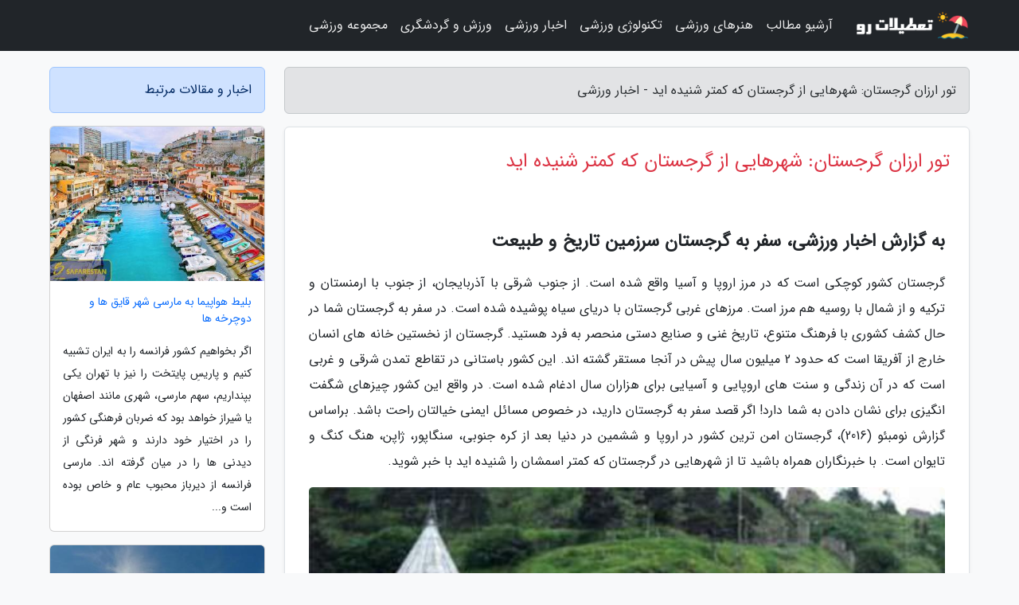

--- FILE ---
content_type: text/html; charset=UTF-8
request_url: https://pmbaxsports.ir/post/%D8%B4%D9%87%D8%B1%D9%87%D8%A7%DB%8C%DB%8C-%D8%A7%D8%B2-%DA%AF%D8%B1%D8%AC%D8%B3%D8%AA%D8%A7%D9%86-%DA%A9%D9%87-%DA%A9%D9%85%D8%AA%D8%B1-%D8%B4%D9%86%DB%8C%D8%AF%D9%87-3106
body_size: 8870
content:
<!doctype html>
<html dir="rtl">
<head prefix="og: http://ogp.me/ns# fb: http://ogp.me/ns/fb# article: http://ogp.me/ns/article#">
<meta charset="utf-8" >
<title>تور ارزان گرجستان: شهرهایی از گرجستان که کمتر شنیده اید - اخبار ورزشی</title>
<meta name="robots" content="index" />
<link rel="canonical" href="https://pmbaxsports.ir/post/%D8%B4%D9%87%D8%B1%D9%87%D8%A7%DB%8C%DB%8C-%D8%A7%D8%B2-%DA%AF%D8%B1%D8%AC%D8%B3%D8%AA%D8%A7%D9%86-%DA%A9%D9%87-%DA%A9%D9%85%D8%AA%D8%B1-%D8%B4%D9%86%DB%8C%D8%AF%D9%87-3106" >
<meta property="og:url" content="https://pmbaxsports.ir/post/%D8%B4%D9%87%D8%B1%D9%87%D8%A7%DB%8C%DB%8C-%D8%A7%D8%B2-%DA%AF%D8%B1%D8%AC%D8%B3%D8%AA%D8%A7%D9%86-%DA%A9%D9%87-%DA%A9%D9%85%D8%AA%D8%B1-%D8%B4%D9%86%DB%8C%D8%AF%D9%87-3106" >
	
<meta http-equiv="X-UA-Compatible" content="IE=edge">
<meta name="viewport" content="width=device-width, initial-scale=1.0" >	
<link rel="stylesheet" href="/module/template/framework/css/bootstrap.rtl.min.css" type="text/css" />
<link rel="stylesheet" type="text/css" href="/module/template/framework/css/style.css" >	
<meta name="twitter:card" content="summary_large_image" >
<meta name="twitter:domain" content="pmbaxsports.ir" >
<meta property="og:type" content="article">
<meta property="article:publisher" content="https://pmbaxsports.ir" >
<meta property="og:title" content="تور ارزان گرجستان: شهرهایی از گرجستان که کمتر شنیده اید - اخبار ورزشی" >
<meta property="fb:app_id" content="1147311521992329" >
<meta property="og:image" content="https://pmbaxsports.ir/upload/2022/02/06/81c898cbe19195-a56ebc6ccb509d1f8-7f37d7009cb62d.jpg" />
<meta property="og:site_name" content="اخبار ورزشی" >
<meta name="description" content="سفر به گرجستان سرزمین تاریخ و طبیعتگرجستان کشور کوچکی است که در مرز اروپا و آسیا واقع شده است. از جنوب شرقی با آذربایجان، از جنوب با ارمنستان و ترکیه و از شمال با روسیه - اخبار ورزشی" >
<meta property="og:description" content="سفر به گرجستان سرزمین تاریخ و طبیعتگرجستان کشور کوچکی است که در مرز اروپا و آسیا واقع شده است. از جنوب شرقی با آذربایجان، از جنوب با ارمنستان و ترکیه و از شمال با روسیه - اخبار ورزشی"  >
  
<script src="/module/template/framework/js/jquery-3.4.1.min.js" ></script>
<script src="/module/template/framework/js/function.js?lastmod=1769317441"></script>
<link rel="stylesheet" type="text/css" href="/module/template/framework/css/colorbox.css" >
<script src="/module/template/framework/js/jquery.colorbox-min.js"></script>	


<meta property="og:type" content="article" />
<script src="/module/component/comment/comment-post.js"></script><link rel="icon" href="/favicon.ico" type="image/x-icon">
<link rel="stylesheet" href="/module/template/framework/css/fontawesome.css">
<!--[if lt IE 9]>
<script src="/module/template/framework/js/bootstrap/html5shiv.min.js" ></script>
<script src="/module/template/framework/js/bootstrap/respond.min.js" ></script>
<![endif]-->
</head>
<body class="bg-light">
<div class="container-fluid bg-light position-relative pt-5">	
<div id="sitebody" class="mt-3">
<header>
<div class="row header">
<div class="col-sm-12">
</div>	
</div>	
</header><div class="row main-content">
<div class="container">
<div class="row">
<div class="col-lg-9 col-md-8 mb-5">
<article>	
<div class="breadcrumb alert alert-secondary">
<h1 class="h6 m-0"> 	
تور ارزان گرجستان: شهرهایی از گرجستان که کمتر شنیده اید - اخبار ورزشی</h1>	
</div>
	
<div>
<div class="card shadow-sm border rounded p-0 mb-5 bg-white text-dark w-100 position-relative">
<h2 class="p-4 h4 text-danger mb-n4">تور ارزان گرجستان: شهرهایی از گرجستان که کمتر شنیده اید</h2>
<div class="custom-content card-body">
<div class="card-text">
<h2>به گزارش اخبار ورزشی، سفر به گرجستان سرزمین تاریخ و طبیعت</h2><p>گرجستان کشور کوچکی است که در مرز اروپا و آسیا واقع شده است. از جنوب شرقی با آذربایجان، از جنوب با ارمنستان و ترکیه و از شمال با روسیه هم مرز است. مرزهای غربی گرجستان با دریای سیاه پوشیده شده است. در سفر به گرجستان شما در حال کشف کشوری با فرهنگ متنوع، تاریخ غنی و صنایع دستی منحصر به فرد هستید. گرجستان از نخستین خانه های انسان خارج از آفریقا است که حدود 2 میلیون سال پیش در آنجا مستقر گشته اند. این کشور باستانی در تقاطع تمدن شرقی و غربی است که در آن زندگی و سنت های اروپایی و آسیایی برای هزاران سال ادغام شده است. در واقع این کشور چیزهای شگفت انگیزی برای نشان دادن به شما دارد! اگر قصد سفر به گرجستان دارید، در خصوص مسائل ایمنی خیالتان راحت باشد. براساس گزارش نومبئو (2016)، گرجستان امن ترین کشور در اروپا و ششمین در دنیا بعد از کره جنوبی، سنگاپور، ژاپن، هنگ کنگ و تایوان است. با خبرنگاران همراه باشید تا از شهرهایی در گرجستان که کمتر اسمشان را شنیده اید با خبر شوید.</p></div>	
<picture>	
<source media="(max-width: 480px)" srcset="/upload/2022/02/06/cache/thum_81c898cbe19195-a56ebc6ccb509d1f8-7f37d7009cb62d.jpg">
<img src="https://pmbaxsports.ir/upload/2022/02/06/81c898cbe19195-a56ebc6ccb509d1f8-7f37d7009cb62d.jpg" alt="تور ارزان گرجستان: شهرهایی از گرجستان که کمتر شنیده اید" class="card-img-top" title="شهرهایی از گرجستان که کمتر شنیده اید">
</picture>	

<div class="card-text mt-3">	
<blockquote><p>با ما سفر کنید و با <a href="https://dorezamin.com/tours/georgia-%DA%AF%D8%B1%D8%AC%D8%B3%D8%AA%D8%A7%D9%86" title="تور ارزان گرجستان">تور ارزان گرجستان</a> از زیباترین کشور اروپا دیدن کنید و شهر زیبای تفلیس را ببینید. </p></blockquote><h3>مستیا</h3><p>مستیا، مرکز اصلی منطقه اسوانِتی، واقع در 456 کیلومتری از شهر مرکز گرجستان، تفلیس واقع شده است و 1500 متر بالاتر از سطح دریا است. این جا نقطه شروعی برای بسیاری از سفرها به اسوانِتی با تعداد بسیاری از هتل ها، مهمانخانه ها و خانه های محلی و جایی مناسب برای کاوش در منطقه است. از مرکز مستیا می توانید تا یخچال های طبیعی در پایۀ کوه های اوشبا طبیعت گردی کنید و یا به وسیله اسب خود را به حوضچه های آلپ برسانید. پیست های اسکی هتسوالی (Hatsvali) و تتنولدی (Tetnulddi)، هر ساله دوستاران ورزش های زمستانی را به خود جذب می نمایند؛ کسانی که دنبال مکان های نو و چالش های تازه هستند. دوستداران تاریخ و هنر نیز می توانند نمونه های جالبی از نقاشی های دیواری،  آبرنگ و تصویرهایی از قرون وسطی را در کلیساهای اطراف مستیا مشاهده نمایند.</p><p>بعلاوه برج های سوان که سمبل اسوانتی هستند در پس زمینه کوه های زیبای شمالی در مستیا قابل تماشا هستند. درهیچ کجای دنیا این ساختارهای دفاعی منحصر به فرد دوران اولیه قرون وسطی وجود ندارد. تاریخ نگارارن وجود برج ها را با ضرورت حفاظت در برابر دشمن و بلایای طبیعی شرح داده اند. بنابراین هر خانه دارای یک برج مشابه بود که به عنوان یک پناهگاه برای خانواده در صورت جنگ استفاده می شد.</p><h3>تلاوی</h3><p>تلاوی، مرکز استان شرقی کاختی، خانه موزه های هنری، قلعه ها و تئاتری با موضوعیت آواز و پایکوبی محلی می باشد. تلاوی در تقاطع منطقه واقع شده و مکانی ایده آل جهت توقف برای ناهار و بعلاوه محلی زیبا جهت یک گشت و گذارِ دو یا سه روزه است. تلاوی در کنار تفلیس، متسختا و کوتایسی باستانی ترین شهر گرجستان است. این شهر در قرن اول و دوم برای مدتی طولانی به عنوان یک مرکز مهم تجاری در راستا کاروان ها از شرق به اروپا بوده است. از آنجا که تلاوی همواره بخشی از کاختی بوده است با تاریخچه آن ارتباط نزدیکی دارد.</p><h3>کوتایسی</h3><p>کوتایسی، مرکز ایمِرتی، دومین شهر بزرگ گرجستان پس از تفلیس است. خیابان های زیبا و پوشیده از درخت با خانه هایی از قرن نوزدهم که به سوی رودخانه ریونی رسیده اند در کنار چندین پارک مجذوب کننده آن، کوتایسی را تبدیل به محلی چشم نواز نموده تا بتوانید در سفر به گرجستان و بازدید از کوتایسی از قدم زدن در شهر و بازدید از جاذبه های بسیار آن لذت ببرید.</p><h3>گوری</h3><p>گوری شهری در ناحیه شیدا کارتلی در گرجستان است که بیشتر به خاطر زادگاه استالین معروف می باشد. اما جاذبه های دیگری نیز دارد که از جمله آن می توان به قعله گوری اشاره نمود. قلعه اصلی که در روی یک تپه ساخته شده بود، به نام گوری نامگذاری شده و در تاریخچه گرجستان در اوایل قرن هجدهم ذکر شده است. بعضی از مورخان معتقدند که قلعه به وسیله سزار هراکلیوس بیزانس ساخته شده تا در جنگ مهمات جنگی را برای مواقع ضروری ذخیره کند.</p><p>درست بعد از قرن شانزدهم منطقه تبدیل به یک مرکز فعال تجاری شد. به دلیل موقعیت جغرافیایی آن، دشمنان اغلب قلعه را هدف قرار می دادند، زیرا در صورت فتح آن قادر به کنترل کلیه منطقه شیدا کارتلی می شدند. قلعه چندین بار مورد تهاجم قرار گرفته و تحت کنترل کشورهای قدرتمند اطراف قرار گرفته است. این دژ برای دفعات مکرر ویران و بازسازی شده است.</p><p>فرآیند فعلی قلعه در سال 1774 در زمان سلطنت ارکله دو ساخته شد، اما به دلیل زلزله سال 1920 به شدت آسیب دید. موزه استالین شامل خانه زادگاه استالین، ساختمان موزه با یک برج و قطار شخصی استالین که با آن به تهران، یالتا و پوتسدام سفر می کرد، می باشد. می توانید در این موزه آثار زیادی از متعلقات شخصی استالین و بعلاوه مجموعه ای از نقاشی، عکس، فیلم و صنایع تاریخی مهم دیگر را مشاهده نمایید.</p><h3>بُرجومی</h3><p>برجومی به دلیل آب معدنی آن (که شماره اول صادرات گرجستان به شمار میرود) معروف است. کاوشهای باستان شناسی، وجود حمام های سنگی را در این منطقه ثابت نموده است که نشان می دهد این چشمه هزاران سال به وسیله مردم استفاده می شده است. به دلیل وجود خاصیت های تسکین و بهبود دهنده که در چشمه های معدنی این منطقه واقع شده است، این یک مقصد محبوب برای افراد تحت درمان می باشد. برجومی بعلاوه دارای بزرگترین پارک تفریحی اکولوژیک در قفقاز است.</p><p>اگر علاقمند به طبیعت هستید می توانید با گرفتن مجوز از پارک ملی برجومی، یک منطقه حفاظت شده در مرکز گرجستان، واقع در قفقاز کوچک، جنوب غربی مرکز کشور تفلیس تماشا کنید.</p><h3>آناکلیا</h3><p>آناکلیا ساحلی زیبا در غرب گرجستان است. خط ساحلی آن در امتداد دریای سیاه هشت کیلومتر است که می توانید در چندین هتل مدرن که در آنجا وجود دارد اقامت کنید. در سفر به گرجستان می توانید طولانی ترین پل عابر پیاده در اروپا (540 متر) در انتهای غربی این تفرجگاه را که به روستای گانموخوری، در طرف مقابل رودخانه اینگوری متصل می گردد، ببینید. ساحل شنی و هوای آفتابی آن باعث جذب فستیوال های مختلف به شهر شده است و با افزایش جمعیت این شهر هر ساله به محبوبیت این مقصد برای سفرهای تابستانی افزوده می گردد.</p><p>منبع: georgia.travel</p><span class="post-source">منبع: الی گشت</span></div>	
</div>
<!--
<div class="text-center my-4 px-5 d-flex">
<div class="a2a_kit a2a_kit_size_32 a2a_default_style mx-auto">
<a class="a2a_button_twitter"></a>
<a class="a2a_button_linkedin"></a>
<a class="a2a_button_pinterest"></a>
<a class="a2a_button_telegram"></a>
<a class="a2a_button_reddit"></a>
<a class="a2a_button_tumblr"></a>
<a class="a2a_button_blogger"></a>
<a class="a2a_button_google_gmail"></a>
</div>
</div>		
<script async src="https://static.addtoany.com/menu/page.js"></script>
-->
<div class="p-4 border-top">
<div class="row small">
<span class="col-lg-3 col-sm-6">انتشار: <span content="2022-02-06 12:27:06" >17 بهمن 1400</span></span>

<span class="col-lg-3 col-sm-6">بروزرسانی: <span content="2022-02-06 12:27:06" >17 بهمن 1400</span></span>

<span class="col-lg-3 col-sm-6">
گردآورنده: <span >pmbaxsports.ir</span>
</span>
<span class="col-lg-3 col-sm-6">شناسه مطلب: 1820</span>
</div>
</div>
</div>
	
<div class="card w-100 mb-5 shadow-sm"><h3 class="heads commenthead h6 card-header alert-secondary" id="commenthead"><span>به "تور ارزان گرجستان: شهرهایی از گرجستان که کمتر شنیده اید" امتیاز دهید</span></h3><div class="comments card-body"><div class="vote" id="votbox"><form action="/module/component/comment/comment-process.php" method="post" class="form-inline d-inline-block"><span class="votetext px-0 form-check d-inline-block">امتیاز دهید: </span><span class="form-check-xs form-check-inline"><label class="form-check-label ps-1" for="inlineRadio1">1</label>
			<input  class="form-check-input" type="radio" id="inlineRadio1" name="rate" value="1"> </span><span class="form-check-xs form-check-inline"><label class="form-check-label ps-1" for="inlineRadio2">2</label>
			<input  class="form-check-input" type="radio" id="inlineRadio2" name="rate" value="2"> </span><span class="form-check-xs form-check-inline"><label class="form-check-label ps-1" for="inlineRadio3">3</label>
			<input  class="form-check-input" type="radio" id="inlineRadio3" name="rate" value="3"> </span><span class="form-check-xs form-check-inline"><label class="form-check-label ps-1" for="inlineRadio4">4</label>
			<input  class="form-check-input" type="radio" id="inlineRadio4" name="rate" value="4"> </span><span class="form-check-xs form-check-inline"><label class="form-check-label ps-1" for="inlineRadio5">5 </label>
			<input  class="form-check-input" type="radio" id="inlineRadio5" name="rate" value="5"> </span><input type="hidden" name="c_id" value="1820"><input type="hidden" name="c_type" value="post"><input type="hidden" name="c_url" value="/post/%D8%B4%D9%87%D8%B1%D9%87%D8%A7%DB%8C%DB%8C-%D8%A7%D8%B2-%DA%AF%D8%B1%D8%AC%D8%B3%D8%AA%D8%A7%D9%86-%DA%A9%D9%87-%DA%A9%D9%85%D8%AA%D8%B1-%D8%B4%D9%86%DB%8C%D8%AF%D9%87-3106"><input type="hidden" name="c_vote" value="1"><button class="btn btn-warning" type="submit">رای</button></form></div></div></div>
			<script>
			function getCookie(cname) {
			  let name = cname + "=";
			  let decodedCookie = decodeURIComponent(document.cookie);
			  let ca = decodedCookie.split(";");
			  for(let i = 0; i <ca.length; i++) {
				let c = ca[i];
				while (c.charAt(0) == " ") {
				  c = c.substring(1);
				}
				if (c.indexOf(name) == 0) {
				  return c.substring(name.length, c.length);
				}
			  }
			  return "";
			}
			function checkCookie() {
			
			  let vote = getCookie("post-1820");
			  if (vote != "") {
			  	var votes=document.getElementById("votbox").innerHTML="امتیاز شما: " + vote;
			  }
			}
			
			checkCookie();
			</script><div class="card w-100 shadow-sm"><h4 class="heads commenthead h6 card-header alert-secondary"><span>دیدگاه های مرتبط با "تور ارزان گرجستان: شهرهایی از گرجستان که کمتر شنیده اید"</span></h4><div class="respond card-body"><span class="comment_title small card-header w-100 mb-3 d-block text-danger">* نظرتان را در مورد این مقاله با ما درمیان بگذارید</span><div><form action="#" method="POST" class="comment-form" id="comment-form" ><div id="replytoname" class="alert-info mb-3 w-100"></div><div id="name-group" class="form-group mb-3"><input type="text" class="form-control bg-light" name="name" placeholder="نام (لازم)"></div><div id="email-group" class="form-group mb-3"><input style="direction:rtl;text-align:right" type="text" class="form-control bg-light" name="email" id="commentformemail" placeholder="ایمیل (لازم - نمایش داده نمی‌شود)"></div><div id="phone-group" class="form-group mb-3"><input type="text" class="form-control bg-light" name="phone" placeholder="شماره موبایل (اختیاری - نمایش داده نمی‌شود)"></div><div id="comment-group" class="form-group mb-3"><textarea class="form-control bg-light" name="comment" cols="45" rows="8" placeholder="دیدگاه یا سوال (لازم)"></textarea></div><div id="captcha-group" class="form-group mb-3"><label class="captcha mb-3">سوال اتفاقی: نام پایتخت ایران چیست؟</label><input type="text" class="form-control bg-light" name="captcha"></div><input type="hidden" class="form-control" name="content_id" value="1820"><input type="hidden" class="form-control" name="content_type" value="post"></form><button class="btn btn-success mb-3" onclick="myformhandler('comment-form','/module/component/comment/comment-process.php','formalert',false)" >ارسال</button> <span class="formalert"></span></div></div></div>	
</div>
</article>	
</div>	

<div id="sidebar" class="col-lg-3 col-md-4 mb-5">
<aside>	
	


<div class="tourel-head alert alert-primary">اخبار و مقالات مرتبط</div>

<div class="posts printhide sidposts card mb-3">
<div class="imgtitle">
<img class="card-img-top mb-3" src="/upload/2020/06/02/cache/thum_f44d88755bff3e4-85f56ddaaff-1365b9546c2b9.jpg" alt="بلیط هواپیما به مارسی شهر قایق ها و دوچرخه ها">
<a class="poststitle d-block px-3 small text-decoration-none" href="/post/%D8%A8%D9%84%DB%8C%D8%B7-%D9%87%D9%88%D8%A7%D9%BE%DB%8C%D9%85%D8%A7-%D8%A8%D9%87-%D9%85%D8%A7%D8%B1%D8%B3%DB%8C-%D8%B4%D9%87%D8%B1-%D9%82%D8%A7%DB%8C%D9%82-1459">
بلیط هواپیما به مارسی شهر قایق ها و دوچرخه ها</a>
</div>
<div class="card-body">
<p class="description small p-0 m-0 text-justify">
اگر بخواهیم کشور فرانسه را به ایران تشبیه کنیم و پاریسِ پایتخت را نیز با تهران یکی بپنداریم، سهم مارسی، شهری مانند اصفهان یا شیراز خواهد بود که ضربان فرهنگی کشور را در اختیار خود دارند و شهر فرنگی از دیدنی ها را در میان گرفته اند. مارسی فرانسه از دیرباز محبوب عام و خاص بوده است و...</p>
</div>
</div>


<div class="posts printhide sidposts card mb-3">
<div class="imgtitle">
<img class="card-img-top mb-3" src="/upload/2024/10/29/cache/thum_0b937ab0bd370-aa7f141d7de81-4dc0bd237d63f0.jpg" alt="برترین نقاط دیدنی صربستان برای گردشگری">
<a class="poststitle d-block px-3 small text-decoration-none" href="/post/%D8%A8%D9%87%D8%AA%D8%B1%DB%8C%D9%86-%D9%86%D9%82%D8%A7%D8%B7-%D8%AF%DB%8C%D8%AF%D9%86%DB%8C-%D8%B5%D8%B1%D8%A8%D8%B3%D8%AA%D8%A7%D9%86-%D8%A8%D8%B1%D8%A7%DB%8C-4055">
برترین نقاط دیدنی صربستان برای گردشگری</a>
</div>
<div class="card-body">
<p class="description small p-0 m-0 text-justify">
صربستان امروزی ترکیبی از فرهنگ هاست. این کشور در گذشته متحمل جنگ های فراوانی از طرف رومیان، عثمانی ها و سایر کشورها شده است. اما در حال حاضر مکانی برای تفریح است و فستیوال های مختلفی در آن برگزار می گردد. صربستان جایی است که فرهنگ شرقی با فرهنگ غربی در کنار یکدیگر قرار می گیرد و شهر...</p>
</div>
</div>


<div class="posts printhide sidposts card mb-3">
<div class="imgtitle">
<img class="card-img-top mb-3" src="/upload/2020/03/14/cache/thum_c9c24b720f28d3-de463b4cb57-5b27f1317e4.jpg" alt="معرفی دوتا از بهترین بناهای تاریخی ترکیه به عاشقان ماجراجویی">
<a class="poststitle d-block px-3 small text-decoration-none" href="/post/%D9%85%D8%B9%D8%B1%D9%81%DB%8C-%D8%AF%D9%88%D8%AA%D8%A7-%D8%A7%D8%B2-%D8%A8%D9%87%D8%AA%D8%B1%DB%8C%D9%86-%D8%A8%D9%86%D8%A7%D9%87%D8%A7%DB%8C-4349">
معرفی دوتا از بهترین بناهای تاریخی ترکیه به عاشقان ماجراجویی</a>
</div>
<div class="card-body">
<p class="description small p-0 m-0 text-justify">
اگر به تاریخ و بناهای تاریخی علاقه مند هستید یا می خواهید ساعاتی را با آرامش در میان بناهای تاریخی قدم بزنید و زمانی را در عمق تاریخ سپری کنید، ترکیه این امکان را برای شما فراهم کرده است. زیباترین و شگفت انگیزترین بناهای تاریخی ترکیه در جای جای این کشور پراکنده شده اند. الفبای سفر...</p>
</div>
</div>


<div class="posts printhide sidposts card mb-3">
<div class="imgtitle">
<img class="card-img-top mb-3" src="/upload/2025/02/06/cache/thum_8b954121f6579-3407c5edd19530-4022012391f3a.jpg" alt="جاهای دیدنی جنوب ایران؛ سفر به سرزمین رازها و شگفتی ها">
<a class="poststitle d-block px-3 small text-decoration-none" href="/post/%D8%AC%D8%A7%D9%87%D8%A7%DB%8C-%D8%AF%DB%8C%D8%AF%D9%86%DB%8C-%D8%AC%D9%86%D9%88%D8%A8-%D8%A7%DB%8C%D8%B1%D8%A7%D9%86-%D8%B3%D9%81%D8%B1-3051">
جاهای دیدنی جنوب ایران؛ سفر به سرزمین رازها و شگفتی ها</a>
</div>
<div class="card-body">
<p class="description small p-0 m-0 text-justify">
جاهای دیدنی جنوب ایران، گستره وسیعی را از جاذبه های طبیعی تا تاریخی در بر می گیرند؛ از سازه های آبی شوشتر گرفته تا دره ستارگان قشم.</p>
</div>
</div>

	

</aside>		
</div>	
</div>
</div>
</div>					
<div class="container"><div class="w-100"><ol class="breadcrumb border shadow-sm rounded-pill p-3" itemscope="" itemtype="http://schema.org/BreadcrumbList"><li class="breadcrumb-item" aria-current="page" itemprop="itemListElement" itemscope="" itemtype="http://schema.org/ListItem"><a itemprop="item" href="https://pmbaxsports.ir"><span itemprop="name">اخبار ورزشی</span></a><meta itemprop="position" content="1" ></li><li class="separate px-2">»</li><li class="breadcrumb-item" itemprop="itemListElement" itemscope="" itemtype="http://schema.org/ListItem">
                        <a rel="nofollow noopener noreferrer" itemprop="item" href="/posts/blog">
                        <span itemprop="name"> همه اخبار و مقاله ها</span></a>
                        <meta itemprop="position" content="2" >
                        </li><li class="separate px-2">»</li><li class="breadcrumb-item" itemprop="itemListElement" itemscope="" itemtype="http://schema.org/ListItem">
                        <a rel="nofollow noopener noreferrer" itemprop="item" href="/posts/travel-%DA%AF%D8%B1%D8%AF%D8%B4%DA%AF%D8%B1%DB%8C">
                        <span itemprop="name"> مقالات گردشگری</span></a>
                        <meta itemprop="position" content="3" >
                        </li><li class="separate px-2">»</li><li class="here breadcrumb-item">تور ارزان گرجستان: شهرهایی از گرجستان که کمتر شنیده اید</li></ol></div></div>

<script type="text/javascript">
$(document).ready(function(){
	$('#lightgallery').lightGallery();
});
</script>
<script src="/module/template/framework/js/lightgallery/picturefill.min.js"></script>
<script src="/module/template/framework/js/lightgallery/lightgallery-all.min.js"></script>
<script src="/module/template/framework/js/lightgallery/jquery.mousewheel.min.js"></script>
<div class="custom-navbar row bg-dark text-white position-absolute w-100" style="top:0" id="header">
<nav class="container">
<div class="navbar navbar-expand-lg navbar-dark">
<a class="navbar-brand" href="https://pmbaxsports.ir" id="logo" title="اخبار ورزشی"><img src="https://pmbaxsports.ir/upload/logo/tatilatro.com.png" alt="اخبار ورزشی" height="38"></a>
<button class="navbar-toggler" type="button" data-bs-toggle="collapse" data-bs-target="#navbarSupportedContent" aria-controls="navbarSupportedContent" aria-expanded="false" aria-label="Toggle navigation">
			  <span class="navbar-toggler-icon"></span>
			</button><div class="collapse navbar-collapse" id="navbarSupportedContent"><ul class="navbar-nav me-auto mb-2 mb-lg-0 "><li class="nav-item"><a rel="nofollow" class="nav-link" href="/posts/blog">آرشیو مطالب</a></li><li class="nav-item"><a rel="nofollow" class="nav-link" href="/posts/art-culture-%D9%81%D8%B1%D9%87%D9%86%DA%AF-%D9%87%D9%86%D8%B1">هنرهای ورزشی</a></li><li class="nav-item"><a rel="nofollow" class="nav-link" href="/posts/technology-%D8%AA%DA%A9%D9%86%D9%88%D9%84%D9%88%DA%98%DB%8C">تکنولوژی ورزشی</a></li><li class="nav-item"><a rel="nofollow" class="nav-link" href="/posts/news-%D8%A7%D8%AE%D8%A8%D8%A7%D8%B1">اخبار ورزشی</a></li><li class="nav-item"><a rel="nofollow" class="nav-link" href="/posts/travel-%DA%AF%D8%B1%D8%AF%D8%B4%DA%AF%D8%B1%DB%8C">ورزش و گردشگری</a></li><li class="nav-item"><a rel="nofollow" class="nav-link" href="/posts/sport-%D9%88%D8%B1%D8%B2%D8%B4">مجموعه ورزشی</a></li></ul></div>
</div>
</nav>
</div>

</div>

<div class="row bg-secondary text-white">	
<footer class="container" id="mainfooter">
<div class="row pt-5" id="footer">
<div class="f-column clearright px-4 pb-5 col-md-4">
<div class="foothead h5 p-2">خبرنامه</div>
<div class="columnbody">
<p class="p-2"></p>
<form class="form-signin" id="newsletter" name="newsletter" action="#" method="post">
<div class="form-group">	
<input class="form-control text-right" required name="email" type="email" placeholder="ایمیل">	
</div>
<div class="form-group">	
<input class="form-control text-right" name="phone" type="tel" placeholder="موبایل">
</div>	
<button class="newsbutton btn btn-warning btn-aban" name="button" type="button" onClick="myformhandler('newsletter','/module/plugin/newsletter/newsletterhandler.php','newslalert')">عضویت</button>
<span class="newslalert"></span>
</form>
</div>
</div></div>
</footer>
</div>	
<div class="row" >
<span class="col-lg-12 bg-dark text-white text-center p-3 small en" id="copyright">	
Copyright © 2026 pmbaxsports.ir All rights reserved.
</span>	
</div>
<span class="phone">
</span>
</div>
<script>
window.onload = function () {	
	if (window.history.pushState) {
		window.history.pushState('', '/', window.location.pathname);
	} else {
		window.location.hash = '';
	}
}
</script>
<script src="/module/template/framework/js/bootstrap/bootstrap.bundle.min.js" ></script>
<script defer src="https://static.cloudflareinsights.com/beacon.min.js/vcd15cbe7772f49c399c6a5babf22c1241717689176015" integrity="sha512-ZpsOmlRQV6y907TI0dKBHq9Md29nnaEIPlkf84rnaERnq6zvWvPUqr2ft8M1aS28oN72PdrCzSjY4U6VaAw1EQ==" data-cf-beacon='{"version":"2024.11.0","token":"8c536cd8889245dfb2267b051b595f18","r":1,"server_timing":{"name":{"cfCacheStatus":true,"cfEdge":true,"cfExtPri":true,"cfL4":true,"cfOrigin":true,"cfSpeedBrain":true},"location_startswith":null}}' crossorigin="anonymous"></script>
</body>
</html>